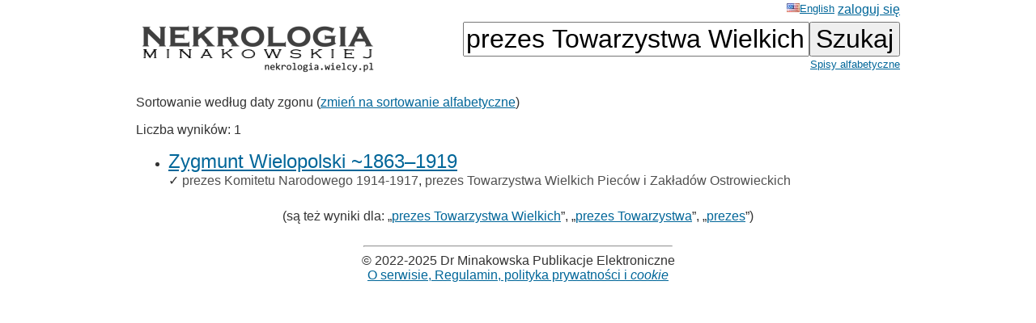

--- FILE ---
content_type: text/html; charset=ISO-8859-2
request_url: https://wielcy.pl/nekrologia/?qt=prezes%20Towarzystwa%20Wielkich%20Piec%F3w%20i%20Zak%B3ad%F3w%20Ostrowieckich
body_size: 1428
content:
<!DOCTYPE html>
<html>
<head>
<title>Nekrologia Minakowskiej</title>
<meta http-equiv='Content-Type' content='text/html; charset=iso-8859-2'>
<link href='./style_20220827.css' rel='styleSheet' type='text/css'>
<link href='/favicon.ico' rel='shortcut icon'>
<link rel='canonical' href='https://wielcy.pl/nekrologia/?qt=prezes+Towarzystwa+Wielkich+Piec%F3w+i+Zak%B3ad%F3w+Ostrowieckich' />
</head>
<body bgcolor=#FFFFFF text=#333333 link=#006699 vlink=#002244 style='margin-top:0;'>
<table width='950' cellspacing='0' cellpadding='3' style='margin-top:0' align='center' cellspacing=10 >
<tr>
<td class='ahead' width='20%' nowrap></td>
<td width='20%' class='ahead' align='center'></td>
<td width='60%' class='ahead' align='right' nowrap> <a href='./?hl=en&amp;qt=prezes Towarzystwa Wielkich Pieców i Zakładów Ostrowieckich' style='font-weight:normal; font-size:80%; vertical-align:text-top;'><img src=/en.jpg>English</a> <a href='https://Wielcy.pl/nekrologia/konto.php'>zaloguj się</a></td>
</tr>
<tr><td><a href='./'><img src='nekrologia_male.png' alt='Nekrologia Minakowskiej'/></td><td>&nbsp;</td><td align='right' valign='top' nowrap><form method='get' action='./'><input name='qt' size='24' maxlength='150' type='text' value='prezes Towarzystwa Wielkich Pieców i Zakładów Ostrowieckich' class='searchbox_m'><input type='submit' value='Szukaj' class='searchbutton_m'><br><a href='spis.php' style='font-size:80%'>Spisy alfabetyczne</a></form></td></table>
<table width=950 align=center><tr><td><p>Sortowanie według daty zgonu (<a href='?qt=prezes+Towarzystwa+Wielkich+Piec%F3w+i+Zak%B3ad%F3w+Ostrowieckich&amp;sortowanie=alfa'>zmień na sortowanie alfabetyczne</a>)<p>Liczba wyników: 1<ul>
<li class='listawynikow'><a href='52551' class='wynik_h1'>Zygmunt Wielopolski ~1863&ndash;1919</a><br><span class='wynik_h2'><span title="Opis sprawdzony - opisy bez tego znaku są wygenerowane automatycznie i czekają na sprawdzenie">&check;<span> <a href='./?qt=prezes+Komitetu+Narodowego+1914-1917' class='tagqs'>prezes Komitetu Narodowego 1914-1917</a>, <a href='./?qt=prezes+Towarzystwa+Wielkich+Piec%F3w+i+Zak%B3ad%F3w+Ostrowieckich' class='tagqs'>prezes Towarzystwa Wielkich Pieców i Zakładów Ostrowieckich</a></span></li>
</ul>
</div><p class='pcenter'>(są też wyniki dla: &bdquo;<a href='?qt=prezes+Towarzystwa+Wielkich'>prezes Towarzystwa Wielkich</a>&rdquo;, &bdquo;<a href='?qt=prezes+Towarzystwa'>prezes Towarzystwa</a>&rdquo;, &bdquo;<a href='?qt=prezes'>prezes</a>&rdquo;)</p>
    <script>
        window.onload = function() {
            document.getElementById("fokus").focus();
        }
    </script>
</td></tr></table>
<hr width='30%'/>
<center>&copy; 2022-2025 Dr Minakowska Publikacje Elektroniczne</center>
<center><a href='./regulamin.php'>O serwisie, Regulamin, polityka prywatności i <i>cookie</i></a></center>
<!-- Google tag (gtag.js) -->
<script async src="https://www.googletagmanager.com/gtag/js?id=G-W0HTTFQ5CP"></script>
<script>
  window.dataLayer = window.dataLayer || [];
  function gtag(){dataLayer.push(arguments);}
  gtag('js', new Date());

  gtag('config', 'G-W0HTTFQ5CP');
</script>
</body></html>
